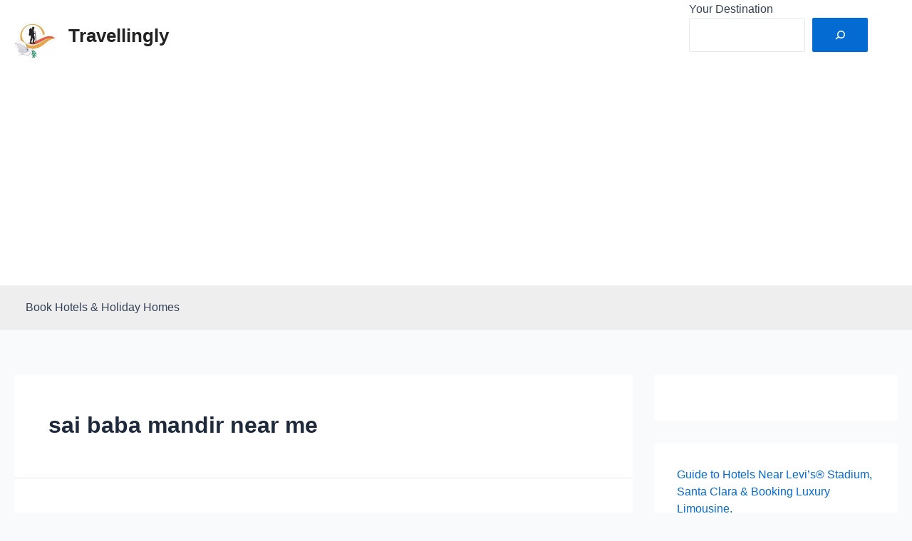

--- FILE ---
content_type: text/html; charset=utf-8
request_url: https://www.google.com/recaptcha/api2/aframe
body_size: 268
content:
<!DOCTYPE HTML><html><head><meta http-equiv="content-type" content="text/html; charset=UTF-8"></head><body><script nonce="Yhk6-4WxgnK49sM57X5BGA">/** Anti-fraud and anti-abuse applications only. See google.com/recaptcha */ try{var clients={'sodar':'https://pagead2.googlesyndication.com/pagead/sodar?'};window.addEventListener("message",function(a){try{if(a.source===window.parent){var b=JSON.parse(a.data);var c=clients[b['id']];if(c){var d=document.createElement('img');d.src=c+b['params']+'&rc='+(localStorage.getItem("rc::a")?sessionStorage.getItem("rc::b"):"");window.document.body.appendChild(d);sessionStorage.setItem("rc::e",parseInt(sessionStorage.getItem("rc::e")||0)+1);localStorage.setItem("rc::h",'1768780995640');}}}catch(b){}});window.parent.postMessage("_grecaptcha_ready", "*");}catch(b){}</script></body></html>